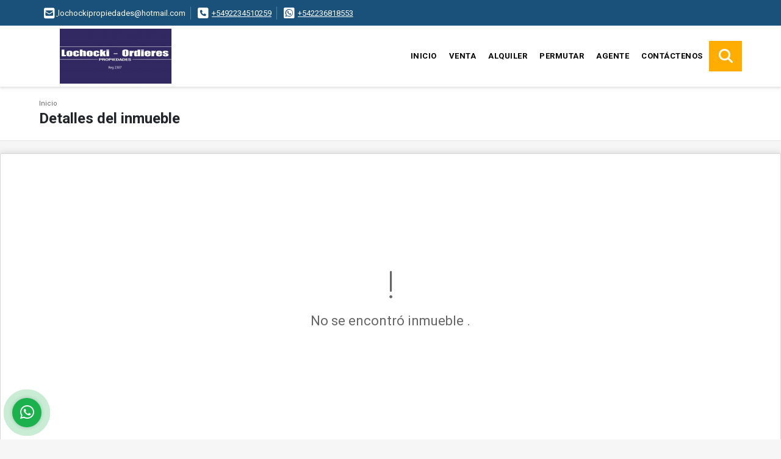

--- FILE ---
content_type: text/html; charset=UTF-8
request_url: https://lochockipropiedades.com/apartamento-venta-mar-del-plata/5806258
body_size: 9416
content:
<!DOCTYPE html>
<html lang="es">
    <head>
        <meta charset="utf-8">
        <meta name="viewport" content="width=device-width, initial-scale=1.0, user-scalable=no">
        <meta name="author" content="Wasi.co">
        <meta name="description" content="Departamento de dos dormitorios luminosos con placard que dan a la calle , uno de ellos con balcón saliente. Cocina separada, living comedor con puerta ventan">
        <meta name="Keywords" content="inmobiliaria, bienes raíces, Mar del Plata, Buenos Aires, Argentina, venta, alquiler, alquiler temporario, tasaciones, propiedades, ambientes, dormitorios, baños, PH, Casa con Local, Arrendamiento, Chacra, Fondo de Comercio, Duplex, Campo, Piso, Es">
        <meta name="Language" content="Spanish">
        <meta name="Designer" content="www.wasi.co">
        <meta name="distribution" content="Global">
        <meta name="Robots" content="INDEX,FOLLOW">
        <meta name="csrf-token" content="nafaTPDJ4CWb1akckUYI42C3bvW6HpbealOB19DE">

        <title>3 ambientes a la calle Falucho al 2100 - US$75,000 USD</title>

        <!-- og tags -->
        <meta property="og:description" content="Departamento de dos dormitorios luminosos con placard que dan a la calle , uno de ellos con balcón saliente. Cocina separada, living comedor con puerta ventan" />
        <meta property="og:title" content="3 ambientes a la calle Falucho al 2100 - US$75,000 USD" />
        <meta property="og:type" content="website" />
        <meta property="og:url" content="https://lochockipropiedades.com/apartamento-venta-mar-del-plata/5806258" />
        <meta property="og:image" content="https://images.wasi.co/inmuebles/b2022101041549226895806258.jpg" />
        <meta property="og:image:width" content="300" />
        <meta property="og:image:height" content="225" />
        <meta property="og:site_name" content="lochockipropiedades.com" />

        <!-- og tags google+ -->
        <meta itemprop="description" content="Departamento de dos dormitorios luminosos con placard que dan a la calle , uno de ellos con balcón saliente. Cocina separada, living comedor con puerta ventan">

        <!-- og tags twitter-->
        <meta name="twitter:card" value="Departamento de dos dormitorios luminosos con placard que dan a la calle , uno de ellos con balcón saliente. Cocina separada, living comedor con puerta ventan">

                    <link href="https://images.wasi.co/inmuebles/b2022101041549226895806258.jpg" rel="image_src"/>
        
        <link rel="shortcut icon" href="https://images.wasi.co/empresas/b20221026114406.png" />
        <!-- ------------ Main Style ------------ -->
                    <link href="https://lochockipropiedades.com/css/v1/pro18/style.min.css?v11765892259" async rel="stylesheet" type="text/css"/>
            <link href="https://lochockipropiedades.com/css/v1/pro18/fonts.min.css?v11765892259" async rel="stylesheet" type="text/css"/>
                                          <link href="https://lochockipropiedades.com/css/v1/pro18/skins/indigo.min.css?v11765892259" async rel="stylesheet" type="text/css"/>
                                          <!--skin colors-->
        <!--<link href="css/skin/{color}.min.css" rel="stylesheet" type="text/css"/>-->
        <!--<link rel="stylesheet" href="https://cdn.jsdelivr.net/npm/bootstrap-select@1.14.0-beta3/dist/css/bootstrap-select.min.css">-->

                                        <script src="https://www.google.com/recaptcha/api.js?hl=es" async defer></script>
    </head>
    <body>
            <section id="topBar">
    <div class="container-fluid">
        <div class="area-bar auto_margin">
            <div class="row">
                <div class="col-md-9 hi">
                    <div class="contact_info" >
                        <ul>
                                                        <li class="mail"><a href="mailto:&#108;&#111;&#99;&#104;&#111;&#99;&#107;&#105;&#112;&#114;&#111;&#112;&#105;&#101;&#100;&#97;&#100;&#101;&#115;&#64;&#104;&#111;&#116;&#109;&#97;&#105;&#108;&#46;&#99;&#111;&#109;" class="notranslate"><i class="fas fa-envelope-square" aria-hidden="true"></i> <span>&#108;&#111;&#99;&#104;&#111;&#99;&#107;&#105;&#112;&#114;&#111;&#112;&#105;&#101;&#100;&#97;&#100;&#101;&#115;&#64;&#104;&#111;&#116;&#109;&#97;&#105;&#108;&#46;&#99;&#111;&#109;</span></a></li>
                                                                                    <li class="phone"><i class="fas fa-phone-square" aria-hidden="true"></i> <span><a href="tel:+5492234510259">+5492234510259</a></span></li>
                                                                                    <li class="phone"><i class="fab fa-whatsapp-square" aria-hidden="true"></i> <span><a href="tel:+542236818553">+542236818553</a></span></li>
                                                    </ul>
                    </div>
                </div>
                <div class="col-md-3" >
                    <div class="google_lang">
                        <div id="google_translate_element"></div>
                    </div>
                </div>
            </div>
        </div>
    </div>
</section>

    <header>
    <div class="container-fluid">
        <div class="area-header auto_margin">
            <div class="row">
                <div class="col-lg-2 col-md-3">
                    <div class="logo">
                        <a href="https://lochockipropiedades.com">
                            <img src="https://images.wasi.co/empresas/b20221026114406.png"  data-2x="https://images.wasi.co/empresas/2xb20221026114406.png" onerror="this.src='https://images.wasi.co/empresas/b20221026114406.png'" title="Logo empresa" width="250" class="img-retina center-block" alt="lochocki ordieres propiedades">
                        </a>
                    </div>
                </div>
                <div class="col-lg-10 col-md-9">
                    <div class="topMenu auto_margin">
                        <div class="flat-mega-menu">
                            <ul id="idrop" class="mcollapse changer">
                                <li><a href="https://lochockipropiedades.com" >Inicio</a></li>
                                                                                                                                    <li><a href="https://lochockipropiedades.com/s/venta">Venta</a>
                                                                                <ul class="drop-down one-column hover-fade">
                                                                                                                                                                                                                                                                                                                                                                                                                                                                                                                                <li><a href="https://lochockipropiedades.com/s/campos-chacras-y-quintas/venta?id_property_type=31&amp;business_type%5B0%5D=for_sale">Campos, Chacras y Quintas (1)</a></li>
                                                                                                                                                                                                <li><a href="https://lochockipropiedades.com/s/casa/venta?id_property_type=1&amp;business_type%5B0%5D=for_sale">Casa (8)</a></li>
                                                                                                                                                                                                                                                                                                                                                                                        <li><a href="https://lochockipropiedades.com/s/chalet/venta?id_property_type=10&amp;business_type%5B0%5D=for_sale">Chalet (14)</a></li>
                                                                                                                                                                                                                                                                                                                                                                                        <li><a href="https://lochockipropiedades.com/s/departamento/venta?id_property_type=2&amp;business_type%5B0%5D=for_sale">Departamento (35)</a></li>
                                                                                                                                                                                                <li><a href="https://lochockipropiedades.com/s/duplex/venta?id_property_type=20&amp;business_type%5B0%5D=for_sale">Dúplex (2)</a></li>
                                                                                                                                                                                                                                                                                                                                                                                                                                                                                                                                                                                <li><a href="https://lochockipropiedades.com/s/galpon-industrial/venta?id_property_type=23&amp;business_type%5B0%5D=for_sale">Galpon Industrial (26)</a></li>
                                                                                                                                                                                                                                                                                                                                                                                                                                                                                                                                                                                <li><a href="https://lochockipropiedades.com/s/local/venta?id_property_type=3&amp;business_type%5B0%5D=for_sale">Local (5)</a></li>
                                                                                                                                                                                                <li><a href="https://lochockipropiedades.com/s/lote-terreno/venta?id_property_type=5&amp;business_type%5B0%5D=for_sale">Lote / Terreno (18)</a></li>
                                                                                                                                                                                                <li><a href="https://lochockipropiedades.com/s/lote-comercial/venta?id_property_type=6&amp;business_type%5B0%5D=for_sale">Lote Comercial (2)</a></li>
                                                                                                                                                                                                                                                                                            <li><a href="https://lochockipropiedades.com/s/nave-industrial/venta?id_property_type=30&amp;business_type%5B0%5D=for_sale">Nave Industrial (1)</a></li>
                                                                                                                                                                                                <li><a href="https://lochockipropiedades.com/s/oficina/venta?id_property_type=4&amp;business_type%5B0%5D=for_sale">Oficina (2)</a></li>
                                                                                                                                                                                                                                                                                            <li><a href="https://lochockipropiedades.com/s/ph/venta?id_property_type=33&amp;business_type%5B0%5D=for_sale">Ph (2)</a></li>
                                                                                                                                                                                                                                                                                            <li><a href="https://lochockipropiedades.com/s/terreno/venta?id_property_type=32&amp;business_type%5B0%5D=for_sale">Terreno (1)</a></li>
                                                                                                                                    </ul>
                                                                            </li>
                                                                                                                                                                    <li><a href="https://lochockipropiedades.com/s/alquiler">Alquiler</a>
                                                                                <ul class="drop-down one-column hover-fade">
                                                                                                                                                                                                                                                                                                                                                                                                                                                                                                                                                                                                                                                                                                                                                                                                                                                                                                                <li><a href="https://lochockipropiedades.com/s/chalet/alquiler?id_property_type=10&amp;business_type%5B0%5D=for_rent">Chalet (2)</a></li>
                                                                                                                                                                                                                                                                                                                                                                                        <li><a href="https://lochockipropiedades.com/s/departamento/alquiler?id_property_type=2&amp;business_type%5B0%5D=for_rent">Departamento (3)</a></li>
                                                                                                                                                                                                                                                                                            <li><a href="https://lochockipropiedades.com/s/edificio/alquiler?id_property_type=16&amp;business_type%5B0%5D=for_rent">Edificio (1)</a></li>
                                                                                                                                                                                                                                                                                                                                                                                                                                                                                    <li><a href="https://lochockipropiedades.com/s/galpon-industrial/alquiler?id_property_type=23&amp;business_type%5B0%5D=for_rent">Galpon Industrial (16)</a></li>
                                                                                                                                                                                                <li><a href="https://lochockipropiedades.com/s/garaje/alquiler?id_property_type=26&amp;business_type%5B0%5D=for_rent">Garaje (1)</a></li>
                                                                                                                                                                                                                                                                                                                                                                                                                                                                                    <li><a href="https://lochockipropiedades.com/s/local/alquiler?id_property_type=3&amp;business_type%5B0%5D=for_rent">Local (3)</a></li>
                                                                                                                                                                                                                                                                                                                                                                                                                                                                                                                                                                                <li><a href="https://lochockipropiedades.com/s/oficina/alquiler?id_property_type=4&amp;business_type%5B0%5D=for_rent">Oficina (1)</a></li>
                                                                                                                                                                                                                                                                                            <li><a href="https://lochockipropiedades.com/s/ph/alquiler?id_property_type=33&amp;business_type%5B0%5D=for_rent">Ph (1)</a></li>
                                                                                                                                                                                                                                                                                                                            </ul>
                                                                            </li>
                                                                                                                                                                    <li><a href="https://lochockipropiedades.com/s/permutar">Permutar</a>
                                                                                <ul class="drop-down one-column hover-fade">
                                                                                                                                                                                                                                                                                                                                                                                                                                                                                                                                                                                                                                                                                                                                                                                                                                                                                                                                                                                                                                                                                                                                                                                                                                                                                                                                                                                                                                                                                                                                                                                                                                                                                                                                                                                                                                                                                                                                                                                                                                                                                                                                                                                                                                                                                                                                                    <li><a href="https://lochockipropiedades.com/s/lote-terreno/permutar?id_property_type=5&amp;business_type%5B0%5D=for_transfer">Lote / Terreno (1)</a></li>
                                                                                                                                                                                                                                                                                                                                                                                                                                                                                                                                                                                                                                                                                                                                                                                                                                                                                                    </ul>
                                                                            </li>
                                                                                                                                                                                                                                    <li><a href="https://lochockipropiedades.com/asesores" >Agente</a></li>
                                                                                                                                                                <li><a href="https://lochockipropiedades.com/main-contactenos.htm" >Contáctenos</a></li>
                                <li class="search-bar hidden-md-down"><i class="fa fa-search"></i>
                                    <ul class="drop-down" style="display: none;">
                                        <form method="GET" action="https://lochockipropiedades.com/s" accept-charset="UTF-8" onSubmit="$(&#039;input[type=&quot;submit&quot;]&#039;).attr(&quot;disabled&quot;,&quot;disabled&quot;);">
                                        <table>
                                            <tbody>
                                            <tr>
                                                <td><input type="text" id="matchLabel" placeholder="Buscar en el sitio" value="" name="match"></td>
                                                <td><input class="btn" type="submit" value="Buscar"></td>
                                            </tr>
                                            </tbody>
                                        </table>
                                        </form>
                                    </ul>
                                </li>
                            </ul>
                        </div>
                    </div>
                </div>
            </div>
        </div>
    </div>
</header>

<div id="mobile" style="position: relative;">
    <div class="mobile_search btn-shadow hidden-lg-up">
        <a href="#" class="show_hide"><i class="fas fa-search"></i></a>
    </div>
</div>

<!--mobile search-->
<div class="slidingSearch">
    <div class="input-group">
        <form method="GET" action="https://lochockipropiedades.com/s" accept-charset="UTF-8" onSubmit="$(&#039;input[type=&quot;submit&quot;]&#039;).attr(&quot;disabled&quot;,&quot;disabled&quot;);">
        <table>
            <tbody>
            <tr>
                <td> <input type="text" class="form-control" aria-label="" placeholder="Buscar por:" value="" name="match"></td>
                <td><input class="btn" type="submit" value="Buscar"></td>
            </tr>
            </tbody>
        </table>
        </form>
        <div class="input-group-append">
        </div>
    </div>
</div>
<!--end -->

        <div id="app">
        <div id="Breadcrumb" class="pd-20">
            <div class="container-fluid">
                <div class="areaBreadcrumb auto_margin">
                    <nav class="breadcrumb">
                        <a class="breadcrumb-item" href="https://lochockipropiedades.com">Inicio</a>
                        
                    </nav>
                    <h3>Detalles del inmueble</h3>
                </div>
            </div>
        </div>
                    <section>
                <div class="area-content ">
                    <!-- mensage-->
                    <div class="msg_empty">
                        <div class="text">
                            <i class="far fa-exclamation"></i>
                            <p> No se encontró inmueble .</p>
                        </div>
                    </div>
                    <!-- end mensage-->
                </div>
            </section>
        </div>
            <section class="Propiedades pd-60">
    <div class="areaPropiedades auto_margin">
        <div class="head">
            <h3>
                                                            INMUEBLES <STRONG>DESTACADOS</STRONG>
                                    </h3>
        </div>
        <div class="list_Propiedades pl-md-0 pr-md-0 pl-2 pr-2">
            <div class="owl_propiedades owl-carousel owl-theme">
                                    <div class="item">
    <figure>
                <a href="https://lochockipropiedades.com/local-alquiler-mar-del-plata/5806396">
            <img src="https://image.wasi.co/[base64]"  attrerror='0' onerror="this.src=this.attrerror==0?'https://image.wasi.co/[base64]':'https://images.wasi.co/images/noimagegrande.png';this.parentNode.style.backgroundImage='url(https://image.wasi.co/[base64])';this.attrerror=1" class="fill-box img-fluid" alt="excepcional galpon uso comercial en champagnat y juanb justo distrito industrial ie">
        </a>
    </figure>
    <div class="body">
                    <p class="precio">Consultar</p>
                                                        <span class="line"></span>
        <h2><a href="https://lochockipropiedades.com/local-alquiler-mar-del-plata/5806396">Excepcional galpón uso comercial en Champagnat y JuanB Justo. Distrito Industrial Ie</a></h2>
        <span class="line"></span>
        <p class="ubicacion"><strong><i class="fas fa-map-marker-alt"></i></strong> Argentina</p>
    </div>
    <div class="foot">
                    <div class="td">
                <span class="lab"> Área m<sup>2</sup></span>
                <i class="far fa-ruler-combined"></i> <span>2500</span>
            </div>
                <div class="td line-r">
            <span class="lab">Habitaciones</span>
            <i class="far fa-bed"></i> <span>0</span>
        </div>
        <div class="td">
            <span class="lab">Baño(s) </span>
            <i class="far fa-shower"></i> <span>0</span>
        </div>
    </div>
</div>
                                    <div class="item">
    <figure>
                <a href="https://lochockipropiedades.com/galpon-industrial-alquiler-mar-del-plata/9482624">
            <img src="https://image.wasi.co/[base64]"  attrerror='0' onerror="this.src=this.attrerror==0?'https://image.wasi.co/[base64]':'https://images.wasi.co/images/noimagegrande.png';this.parentNode.style.backgroundImage='url(https://image.wasi.co/[base64])';this.attrerror=1" class="fill-box img-fluid" alt="excelente galpon en distrito industrial con o sin camara de frio">
        </a>
    </figure>
    <div class="body">
                                                        <p class="precio">$3.000.000 <small><b>ARS</b> </small> <small>| Alquiler</small></p>
                            <span class="line"></span>
        <h2><a href="https://lochockipropiedades.com/galpon-industrial-alquiler-mar-del-plata/9482624">Excelente galpón en Distrito Industrial con o sin cámara de frío.</a></h2>
        <span class="line"></span>
        <p class="ubicacion"><strong><i class="fas fa-map-marker-alt"></i></strong> Argentina</p>
    </div>
    <div class="foot">
                    <div class="td">
                <span class="lab"> Área m<sup>2</sup></span>
                <i class="far fa-ruler-combined"></i> <span>447.6</span>
            </div>
                <div class="td line-r">
            <span class="lab">Habitaciones</span>
            <i class="far fa-bed"></i> <span>0</span>
        </div>
        <div class="td">
            <span class="lab">Baño(s) </span>
            <i class="far fa-shower"></i> <span>0</span>
        </div>
    </div>
</div>
                                    <div class="item">
    <figure>
                <a href="https://lochockipropiedades.com/oficina-alquiler-guemes-mar-del-plata/6229294">
            <img src="https://image.wasi.co/[base64]"  attrerror='0' onerror="this.src=this.attrerror==0?'https://image.wasi.co/[base64]':'https://images.wasi.co/images/noimagegrande.png';this.parentNode.style.backgroundImage='url(https://image.wasi.co/[base64])';this.attrerror=1" class="fill-box img-fluid" alt="moderno edificio de oficinas en plena zona guemes alquiler en block">
        </a>
    </figure>
    <div class="body">
                                                        <p class="precio">US$8,000 <small><b>USD</b> </small> <small>| Alquiler</small></p>
                            <span class="line"></span>
        <h2><a href="https://lochockipropiedades.com/oficina-alquiler-guemes-mar-del-plata/6229294">Moderno edificio de oficinas en plena zona Guemes. Alquiler en block.</a></h2>
        <span class="line"></span>
        <p class="ubicacion"><strong><i class="fas fa-map-marker-alt"></i></strong> Argentina</p>
    </div>
    <div class="foot">
                    <div class="td">
                <span class="lab"> Área m<sup>2</sup></span>
                <i class="far fa-ruler-combined"></i> <span>1200</span>
            </div>
                <div class="td line-r">
            <span class="lab">Habitaciones</span>
            <i class="far fa-bed"></i> <span>0</span>
        </div>
        <div class="td">
            <span class="lab">Baño(s) </span>
            <i class="far fa-shower"></i> <span>4</span>
        </div>
    </div>
</div>
                                    <div class="item">
    <figure>
                <a href="https://lochockipropiedades.com/galpon-industrial-venta-mar-del-plata/5806385">
            <img src="https://image.wasi.co/[base64]"  attrerror='0' onerror="this.src=this.attrerror==0?'https://image.wasi.co/[base64]':'https://images.wasi.co/images/noimagegrande.png';this.parentNode.style.backgroundImage='url(https://image.wasi.co/[base64])';this.attrerror=1" class="fill-box img-fluid" alt="galpon">
        </a>
    </figure>
    <div class="body">
                                            <p class="precio">US$420,000 <small><b>USD</b> </small> <small>| Venta</small></p>
                                        <span class="line"></span>
        <h2><a href="https://lochockipropiedades.com/galpon-industrial-venta-mar-del-plata/5806385">Galpón</a></h2>
        <span class="line"></span>
        <p class="ubicacion"><strong><i class="fas fa-map-marker-alt"></i></strong> Argentina</p>
    </div>
    <div class="foot">
                    <div class="td">
                <span class="lab"> Área m<sup>2</sup></span>
                <i class="far fa-ruler-combined"></i> <span>570</span>
            </div>
                <div class="td line-r">
            <span class="lab">Habitaciones</span>
            <i class="far fa-bed"></i> <span>0</span>
        </div>
        <div class="td">
            <span class="lab">Baño(s) </span>
            <i class="far fa-shower"></i> <span>0</span>
        </div>
    </div>
</div>
                                    <div class="item">
    <figure>
                <div class="areaTags">
                                        <span class="tag-estado" data-color="red">Alquilado</span>
                    </div>
                <a href="https://lochockipropiedades.com/local-alquiler-mar-del-plata/5806392">
            <img src="https://image.wasi.co/[base64]"  attrerror='0' onerror="this.src=this.attrerror==0?'https://image.wasi.co/[base64]':'https://images.wasi.co/images/noimagegrande.png';this.parentNode.style.backgroundImage='url(https://image.wasi.co/[base64])';this.attrerror=1" class="fill-box img-fluid" alt="excelente local de 300 m2 en estrategica ubicacion">
        </a>
    </figure>
    <div class="body">
                                                        <p class="precio tachado">$22.000 <small><b>ARS</b> </small> <small>| Alquiler</small></p>
                            <span class="line"></span>
        <h2><a href="https://lochockipropiedades.com/local-alquiler-mar-del-plata/5806392">Excelente local de 300 m2 en estratégica ubicación</a></h2>
        <span class="line"></span>
        <p class="ubicacion"><strong><i class="fas fa-map-marker-alt"></i></strong> Argentina</p>
    </div>
    <div class="foot">
                    <div class="td">
                <span class="lab"> Área m<sup>2</sup></span>
                <i class="far fa-ruler-combined"></i> <span>300</span>
            </div>
                <div class="td line-r">
            <span class="lab">Habitaciones</span>
            <i class="far fa-bed"></i> <span>0</span>
        </div>
        <div class="td">
            <span class="lab">Baño(s) </span>
            <i class="far fa-shower"></i> <span>0</span>
        </div>
    </div>
</div>
                                    <div class="item">
    <figure>
                <div class="areaTags">
                                        <span class="tag-estado" data-color="red">Vendido</span>
                    </div>
                <a href="https://lochockipropiedades.com/galpon-industrial-venta-mar-del-plata/5806370">
            <img src="https://image.wasi.co/[base64]"  attrerror='0' onerror="this.src=this.attrerror==0?'https://image.wasi.co/[base64]':'https://images.wasi.co/images/noimagegrande.png';this.parentNode.style.backgroundImage='url(https://image.wasi.co/[base64])';this.attrerror=1" class="fill-box img-fluid" alt="extraordinario galpon sobre avenida luroi">
        </a>
    </figure>
    <div class="body">
                                            <p class="precio tachado">US$650,000 <small><b>USD</b> </small> <small>| Venta</small></p>
                                        <span class="line"></span>
        <h2><a href="https://lochockipropiedades.com/galpon-industrial-venta-mar-del-plata/5806370">Extraordinario galpón sobre Avenida Luroi</a></h2>
        <span class="line"></span>
        <p class="ubicacion"><strong><i class="fas fa-map-marker-alt"></i></strong> Argentina</p>
    </div>
    <div class="foot">
                    <div class="td">
                <span class="lab"> Área m<sup>2</sup></span>
                <i class="far fa-ruler-combined"></i> <span>1600</span>
            </div>
                <div class="td line-r">
            <span class="lab">Habitaciones</span>
            <i class="far fa-bed"></i> <span>0</span>
        </div>
        <div class="td">
            <span class="lab">Baño(s) </span>
            <i class="far fa-shower"></i> <span>0</span>
        </div>
    </div>
</div>
                                    <div class="item">
    <figure>
                <a href="https://lochockipropiedades.com/galpon-industrial-alquiler-mar-del-plata/9324206">
            <img src="https://image.wasi.co/[base64]"  attrerror='0' onerror="this.src=this.attrerror==0?'https://image.wasi.co/[base64]':'https://images.wasi.co/images/noimagegrande.png';this.parentNode.style.backgroundImage='url(https://image.wasi.co/[base64])';this.attrerror=1" class="fill-box img-fluid" alt="galpon con oficinas en distrito industrial">
        </a>
    </figure>
    <div class="body">
                                                        <p class="precio">$1.600.000 <small><b>ARS</b> </small> <small>| Alquiler</small></p>
                            <span class="line"></span>
        <h2><a href="https://lochockipropiedades.com/galpon-industrial-alquiler-mar-del-plata/9324206">Galpón con oficinas en Distrito Industrial</a></h2>
        <span class="line"></span>
        <p class="ubicacion"><strong><i class="fas fa-map-marker-alt"></i></strong> Argentina</p>
    </div>
    <div class="foot">
                    <div class="td">
                <span class="lab"> Área m<sup>2</sup></span>
                <i class="far fa-ruler-combined"></i> <span>450</span>
            </div>
                <div class="td line-r">
            <span class="lab">Habitaciones</span>
            <i class="far fa-bed"></i> <span>0</span>
        </div>
        <div class="td">
            <span class="lab">Baño(s) </span>
            <i class="far fa-shower"></i> <span>0</span>
        </div>
    </div>
</div>
                                    <div class="item">
    <figure>
                <a href="https://lochockipropiedades.com/galpon-industrial-alquiler-mar-del-plata/9637305">
            <img src="https://image.wasi.co/[base64]"  attrerror='0' onerror="this.src=this.attrerror==0?'https://image.wasi.co/[base64]':'https://images.wasi.co/images/noimagegrande.png';this.parentNode.style.backgroundImage='url(https://image.wasi.co/[base64])';this.attrerror=1" class="fill-box img-fluid" alt="galpon de 400 m2 a estrenar en zona puerto distrito i1p1">
        </a>
    </figure>
    <div class="body">
                                                        <p class="precio">US$2,600 <small><b>USD</b> </small> <small>| Alquiler</small></p>
                            <span class="line"></span>
        <h2><a href="https://lochockipropiedades.com/galpon-industrial-alquiler-mar-del-plata/9637305">Galpón de 400 m2 a estrenar en zona Puerto. Distrito I1P1</a></h2>
        <span class="line"></span>
        <p class="ubicacion"><strong><i class="fas fa-map-marker-alt"></i></strong> Argentina</p>
    </div>
    <div class="foot">
                    <div class="td">
                <span class="lab"> Área m<sup>2</sup></span>
                <i class="far fa-ruler-combined"></i> <span>400</span>
            </div>
                <div class="td line-r">
            <span class="lab">Habitaciones</span>
            <i class="far fa-bed"></i> <span>0</span>
        </div>
        <div class="td">
            <span class="lab">Baño(s) </span>
            <i class="far fa-shower"></i> <span>1</span>
        </div>
    </div>
</div>
                                    <div class="item">
    <figure>
                <a href="https://lochockipropiedades.com/galpon-industrial-alquiler-mar-del-plata/9414704">
            <img src="https://image.wasi.co/[base64]"  attrerror='0' onerror="this.src=this.attrerror==0?'https://image.wasi.co/[base64]':'https://images.wasi.co/images/noimagegrande.png';this.parentNode.style.backgroundImage='url(https://image.wasi.co/[base64])';this.attrerror=1" class="fill-box img-fluid" alt="galpondeposito de 430 m2 en distrito ie">
        </a>
    </figure>
    <div class="body">
                                                        <p class="precio">$1.200.000 <small><b>ARS</b> </small> <small>| Alquiler</small></p>
                            <span class="line"></span>
        <h2><a href="https://lochockipropiedades.com/galpon-industrial-alquiler-mar-del-plata/9414704">Galpón/depósito de 430 m2 en Distrito Ie</a></h2>
        <span class="line"></span>
        <p class="ubicacion"><strong><i class="fas fa-map-marker-alt"></i></strong> Argentina</p>
    </div>
    <div class="foot">
                    <div class="td">
                <span class="lab"> Área m<sup>2</sup></span>
                <i class="far fa-ruler-combined"></i> <span>430</span>
            </div>
                <div class="td line-r">
            <span class="lab">Habitaciones</span>
            <i class="far fa-bed"></i> <span>0</span>
        </div>
        <div class="td">
            <span class="lab">Baño(s) </span>
            <i class="far fa-shower"></i> <span>0</span>
        </div>
    </div>
</div>
                                    <div class="item">
    <figure>
                <a href="https://lochockipropiedades.com/departamento-venta-mar-del-plata/5806210">
            <img src="https://image.wasi.co/[base64]"  attrerror='0' onerror="this.src=this.attrerror==0?'https://image.wasi.co/[base64]':'https://images.wasi.co/images/noimagegrande.png';this.parentNode.style.backgroundImage='url(https://image.wasi.co/[base64])';this.attrerror=1" class="fill-box img-fluid" alt="excepcional depto de 3 amb con dep en edicio de gran calidad">
        </a>
    </figure>
    <div class="body">
                                            <p class="precio">US$145,000 <small><b>USD</b> </small> <small>| Venta</small></p>
                                        <span class="line"></span>
        <h2><a href="https://lochockipropiedades.com/departamento-venta-mar-del-plata/5806210">Excepcional depto de 3 amb con dep. en edicio de gran calidad.</a></h2>
        <span class="line"></span>
        <p class="ubicacion"><strong><i class="fas fa-map-marker-alt"></i></strong> Argentina</p>
    </div>
    <div class="foot">
                    <div class="td">
                <span class="lab"> Área m<sup>2</sup></span>
                <i class="far fa-ruler-combined"></i> <span>98</span>
            </div>
                <div class="td line-r">
            <span class="lab">Habitaciones</span>
            <i class="far fa-bed"></i> <span>3</span>
        </div>
        <div class="td">
            <span class="lab">Baño(s) </span>
            <i class="far fa-shower"></i> <span>0</span>
        </div>
    </div>
</div>
                                    <div class="item">
    <figure>
                <div class="areaTags">
                                        <span class="tag-estado" data-color="red">Alquilado</span>
                    </div>
                <a href="https://lochockipropiedades.com/galpon-industrial-alquiler-mar-del-plata/5806342">
            <img src="https://image.wasi.co/[base64]"  attrerror='0' onerror="this.src=this.attrerror==0?'https://image.wasi.co/[base64]':'https://images.wasi.co/images/noimagegrande.png';this.parentNode.style.backgroundImage='url(https://image.wasi.co/[base64])';this.attrerror=1" class="fill-box img-fluid" alt="galpon">
        </a>
    </figure>
    <div class="body">
                    <p class="precio">Consultar</p>
                                                        <span class="line"></span>
        <h2><a href="https://lochockipropiedades.com/galpon-industrial-alquiler-mar-del-plata/5806342">Galpón</a></h2>
        <span class="line"></span>
        <p class="ubicacion"><strong><i class="fas fa-map-marker-alt"></i></strong> Argentina</p>
    </div>
    <div class="foot">
                    <div class="td">
                <span class="lab"> Área m<sup>2</sup></span>
                <i class="far fa-ruler-combined"></i> <span>1300</span>
            </div>
                <div class="td line-r">
            <span class="lab">Habitaciones</span>
            <i class="far fa-bed"></i> <span>0</span>
        </div>
        <div class="td">
            <span class="lab">Baño(s) </span>
            <i class="far fa-shower"></i> <span>0</span>
        </div>
    </div>
</div>
                                    <div class="item">
    <figure>
                <a href="https://lochockipropiedades.com/lote-terreno-venta-san-carlos-mar-del-plata/7984866">
            <img src="https://image.wasi.co/[base64]"  attrerror='0' onerror="this.src=this.attrerror==0?'https://image.wasi.co/[base64]':'https://images.wasi.co/images/noimagegrande.png';this.parentNode.style.backgroundImage='url(https://image.wasi.co/[base64])';this.attrerror=1" class="fill-box img-fluid" alt="lote unico de 390 m2 en barrio san carlos sobre avda paso">
        </a>
    </figure>
    <div class="body">
                                            <p class="precio">US$230,000 <small><b>USD</b> </small> <small>| Venta</small></p>
                                        <span class="line"></span>
        <h2><a href="https://lochockipropiedades.com/lote-terreno-venta-san-carlos-mar-del-plata/7984866">Lote único de 390 m2 en Barrio San Carlos, sobre Avda Paso.</a></h2>
        <span class="line"></span>
        <p class="ubicacion"><strong><i class="fas fa-map-marker-alt"></i></strong> Argentina</p>
    </div>
    <div class="foot">
                <div class="td2 line-r">
            <span class="lab">Habitaciones</span>
            <i class="far fa-bed"></i> <span>0</span>
        </div>
        <div class="td2">
            <span class="lab">Baño(s) </span>
            <i class="far fa-shower"></i> <span>0</span>
        </div>
    </div>
</div>
                                    <div class="item">
    <figure>
                <a href="https://lochockipropiedades.com/lote-terreno-venta-mar-del-plata/5806418">
            <img src="https://image.wasi.co/[base64]"  attrerror='0' onerror="this.src=this.attrerror==0?'https://image.wasi.co/[base64]':'https://images.wasi.co/images/noimagegrande.png';this.parentNode.style.backgroundImage='url(https://image.wasi.co/[base64])';this.attrerror=1" class="fill-box img-fluid" alt="lote 25 de mayo y francia">
        </a>
    </figure>
    <div class="body">
                                            <p class="precio">US$70,000 <small><b>USD</b> </small> <small>| Venta</small></p>
                                        <span class="line"></span>
        <h2><a href="https://lochockipropiedades.com/lote-terreno-venta-mar-del-plata/5806418">Lote 25 de Mayo y Francia</a></h2>
        <span class="line"></span>
        <p class="ubicacion"><strong><i class="fas fa-map-marker-alt"></i></strong> Argentina</p>
    </div>
    <div class="foot">
                <div class="td2 line-r">
            <span class="lab">Habitaciones</span>
            <i class="far fa-bed"></i> <span>2</span>
        </div>
        <div class="td2">
            <span class="lab">Baño(s) </span>
            <i class="far fa-shower"></i> <span>2</span>
        </div>
    </div>
</div>
                                    <div class="item">
    <figure>
                <div class="areaTags">
                                        <span class="tag-estado" data-color="red">Vendido</span>
                    </div>
                <a href="https://lochockipropiedades.com/departamento-venta-guemes-mar-del-plata/5806211">
            <img src="https://image.wasi.co/[base64]"  attrerror='0' onerror="this.src=this.attrerror==0?'https://image.wasi.co/[base64]':'https://images.wasi.co/images/noimagegrande.png';this.parentNode.style.backgroundImage='url(https://image.wasi.co/[base64])';this.attrerror=1" class="fill-box img-fluid" alt="depto 2 amb externo">
        </a>
    </figure>
    <div class="body">
                                            <p class="precio tachado">US$75,000 <small><b>USD</b> </small> <small>| Venta</small></p>
                                        <span class="line"></span>
        <h2><a href="https://lochockipropiedades.com/departamento-venta-guemes-mar-del-plata/5806211">Depto. 2 amb. externo</a></h2>
        <span class="line"></span>
        <p class="ubicacion"><strong><i class="fas fa-map-marker-alt"></i></strong> Argentina</p>
    </div>
    <div class="foot">
                    <div class="td">
                <span class="lab"> Área m<sup>2</sup></span>
                <i class="far fa-ruler-combined"></i> <span>43</span>
            </div>
                <div class="td line-r">
            <span class="lab">Habitaciones</span>
            <i class="far fa-bed"></i> <span>1</span>
        </div>
        <div class="td">
            <span class="lab">Baño(s) </span>
            <i class="far fa-shower"></i> <span>1</span>
        </div>
    </div>
</div>
                                    <div class="item">
    <figure>
                <a href="https://lochockipropiedades.com/lote-terreno-venta-mar-del-plata/5806447">
            <img src="https://image.wasi.co/[base64]"  attrerror='0' onerror="this.src=this.attrerror==0?'https://image.wasi.co/[base64]':'https://images.wasi.co/images/noimagegrande.png';this.parentNode.style.backgroundImage='url(https://image.wasi.co/[base64])';this.attrerror=1" class="fill-box img-fluid" alt="unico lote sobre avda juan b justo distrito ie">
        </a>
    </figure>
    <div class="body">
                                            <p class="precio">US$330,000 <small><b>USD</b> </small> <small>| Venta</small></p>
                                        <span class="line"></span>
        <h2><a href="https://lochockipropiedades.com/lote-terreno-venta-mar-del-plata/5806447">Ünico lote sobre Avda Juan B Justo. Distrito IE</a></h2>
        <span class="line"></span>
        <p class="ubicacion"><strong><i class="fas fa-map-marker-alt"></i></strong> Argentina</p>
    </div>
    <div class="foot">
                <div class="td2 line-r">
            <span class="lab">Habitaciones</span>
            <i class="far fa-bed"></i> <span>0</span>
        </div>
        <div class="td2">
            <span class="lab">Baño(s) </span>
            <i class="far fa-shower"></i> <span>0</span>
        </div>
    </div>
</div>
                            </div>
        </div>
    </div>
</section>
        
    <footer class="pd-50" id="footer_app">
    <div class="container-fluid">
        <div class="areaFooter auto_margin">
            <div class="row">
                                <div class="col-lg-4">
                    <div class="content">
                                                    <h4>QUIÉNES SOMOS</h4>
                            <p>Lochocki , empresa inmobiliaria dedicada a operaciones en Bienes Raíces. Tasaciones, Venta y Alquiler de inmuebles en la ciudad de Mar del Plata, Buenos Aires, Argentina </p>
                                                                            <p class="height_5"></p>
                            <div class="fb-page" data-href="http://www.facebook.com/LochockiPropiedades//" data-tabs="timeline" data-height="70" data-small-header="true" data-adapt-container-width="true" data-hide-cover="false" data-show-facepile="true"><blockquote cite="http://www.facebook.com/LochockiPropiedades/" class="fb-xfbml-parse-ignore"><a href="http://www.facebook.com/LochockiPropiedades//"></a></blockquote></div>
                                            </div>
                </div>
                                <div class="col-lg-3">
                    <div class="content">
                        <h4>UBICACIÓN Y CONTACTO</h4>
                        <address>
                            <strong>UBICACIÓN</strong> <br>
                            Güemes 2522  ( cel 2236821529 ) 

La Rioja 1301 ( cel  2236820496 )<br>
                            <b>Mar del Plata - Buenos Aires - Argentina</b>
                        </address>
                                                    <p>
                                <strong>MÓVIL</strong> <br>
                                <a href="tel:+542236818553">+542236818553</a>
                            </p>
                                                                            <p>
                                <strong>TELÉFONO</strong> <br>
                                <a href="tel:+5492234510259">+5492234510259</a>
                            </p>
                                                                        <p class="overflow">
                            <strong>EMAIL</strong> <br>
                            <a href="mailto:lochockipropiedades@hotmail.com" class="notranslate">lochockipropiedades@hotmail.com</a>
                        </p>
                                                                            <ul class="follow">
                                                                    <li><a href="http://www.facebook.com/LochockiPropiedades/" target="_blank" data-follow="facebook" title="facebook"><span>Facebook</span></a></li>
                                                                                                                                    <li><a href="https://www.instagram.com/lochocki.ordieres" target="_blank" data-follow="instagram" title="instagram"><span>Instagram</span></a></li>
                                                                                                                                                            </ul>
                                            </div>
                </div>
                <div class="col-lg-2">
                    <div class="content">
                        <h4>INFORMACIÓN</h4>
                        <ul class="f_links">
                            <li><a href="https://lochockipropiedades.com">Inicio</a></li>
                                                                                                                                                <li><a href="https://lochockipropiedades.com/s/venta">Venta</a>
                                                                                                                                                                            <li><a href="https://lochockipropiedades.com/s/alquiler">Alquiler</a>
                                                                                                                                                                                                                                                                                                                    <li><a href="https://lochockipropiedades.com/main-contactenos.htm">Contáctenos</a></li>
                            <li><a href="/main-contenido-cat-6.htm">Políticas de privacidad</a></li>
                        </ul>
                    </div>
                </div>
                                <div class="col-lg-3">
                    <div class="content">
                        <div class="Oferte">
                            <i class="fal fa-home"></i>
                            <h5>Oferte su inmueble con nosotros</h5>
                            <!-- Button trigger modal -->
                            <a href="" data-toggle="modal" data-target="#modelId" class="btn btn-dark btn-shadow waves-effect"><strong>OFERTAR</strong></a>
                        </div>
                    </div>
                </div>
                            </div>
        </div>
    </div>
            <!-- Modal -->
<div id="modal_offer">
    <div class="modal fade" id="modelId" tabindex="-1" role="dialog" aria-labelledby="modelTitleId" aria-hidden="true">
        <div class="modal-dialog modal-sm" role="document">
            <div class="modal-content modal-ofertar" style="border-radius: 3px">
                <div class="modal-header">
                    <h5 class="modal-title" id="exampleModalCenterTitle">Ofertar</h5>
                    <button type="button" class="close" data-dismiss="modal" aria-label="Close">
                        <span aria-hidden="true">&times;</span>
                    </button>

                </div>
                <form-offer-property
                        city="569943"
                        country="5"
                        region="1818"
                />
            </div>
        </div>
    </div>
</div>    </footer>
    <!--Whatsapp Widget-->
<div class="whatsApp_widget">
    <div class="box-chat webp">
        <div class="get-comment-close close-widget-top"><i class="far fa-times"></i></div>
        <div class="head">
            <div class="row">
                <div class="col-9">
                    <figure><img src="https://images.wasi.co/empresas/b20221026114406.png" alt="Lochocki - Ordieres"></figure>
                    <div class="empresa">
                        <span class="tt1">Lochocki - Ordieres</span>
                        <span class="tt2">Whatsapp</span>
                    </div>
                </div>
                <div class="col-3 text-right">
                    <i class="fab fa-whatsapp"></i>
                </div>
            </div>
        </div>
        <div class="body">
            <div class="tag-label">Hoy</div>
            <div class="welcome_text arrow_box">
                Hola, buen día. Cómo puedo ayudarle el día de hoy?
                <span id="msg-time"></span>
            </div>
            <p>&nbsp;</p>
        </div>
        <div class="foot">
            <div class="input-group">
                <textarea id="text_whatsapp" data-autoresize rows="1" class="form-control textarea_whatsapp" placeholder="Enviar mensaje"></textarea>
                <div class="input-group-append">
                    <span id="send_w" class="input-group-text" onClick="javascript: window.open('https://wa.me/542236818553?text=' + document.getElementById('text_whatsapp').value);"><i class="fas fa-paper-plane"></i></span>
                </div>
            </div>
        </div>
    </div>

    <div class="sonar-wrapper">
        <div class="sonar-emitter">
            <div class="sonar-wave"></div>
        </div>
    </div>

    <div id="get-comment-btn" class="btn-whatsapp">
        <a href="#?"> <i class="fab fa-whatsapp"></i></a>
    </div>
</div>
<!--end-->

    <section id="Bottom">
    <div class="areaBottom auto_margin">
        <div class="container-fluid">
            <div class="row">
                <div class="col-md-6 hidden-sm-down">
                    <div class="copy">
                        ©2025 <strong>lochockipropiedades.com</strong>, todos los derechos reservados.
                    </div>
                </div>
                <div class="col-md-6">
                    <div class="by">
                        <a href="https://lochockipropiedades.com/main-contenido-cat-6.htm">Términos de servicio y privacidad</a>
                    </div>
                </div>
            </div>
        </div>
    </div>
</section>                    <script defer>
                (function(i,s,o,g,r,a,m){i['GoogleAnalyticsObject']=r;i[r]=i[r]||function(){
                    (i[r].q=i[r].q||[]).push(arguments)},i[r].l=1*new Date();a=s.createElement(o),
                    m=s.getElementsByTagName(o)[0];a.async=1;a.src=g;m.parentNode.insertBefore(a,m)
                })(window,document,'script','//www.google-analytics.com/analytics.js','ga');


                ga('create', 'UA-104917388-1', 'auto');
                ga('send', 'pageview');
            </script>
                <script>
            var lang_locale = 'es';
            window.lang_custom = {"id_empresa":108984,"lang":"es","country_iso":"ar","es":{"models\/business_type":{"actions":{"sale":"Vender","transfer":"Permutar"},"rent":"Alquiler|Alquiler","sale":"Venta|Venta"},"models\/company":{"contact_us":"Cont\u00e1ctenos","my_company":"Qui\u00e9nes Somos"},"models\/location":{"region":{"label":"Regi\u00f3n"},"city":{"label":"Ciudad"},"location":{"label":"Localidad"},"zone":{"label":"Zona"}},"models\/news":{"label":"Blog|Blog"},"models\/property":{"area":{"label":"\u00c1rea"},"availability":{"rented":"Alquilado"},"bedroom":"Habitacion|Habitaciones","floor":"Piso","garage":"Garaje","maintenance_fee":"Valor Administraci\u00f3n","property_condition":{"used":"Usado"}},"models\/property_feature":{"id":{"4":"Amoblado"}},"models\/property_type":{"id":{"2":"Departamento|Departamento","3":"Local","5":"Lote \/ Terreno","7":"Finca","11":"Casa Campestre","14":"Estudio|Estudio","21":"Penthouse","25":"Quinta","27":"Campo","29":"Isla"}},"models\/service":{"label":"Servicio|Servicio"},"models\/user":{"label":"Agente|Agente"}}};
        </script>
        <script>
            var city_label = 'Ciudad';
                                    var iso_country = '';
        </script>
        <!-- Global JS -->
        <script src="https://lochockipropiedades.com/js/v1/pro18/global.min.js?v11765892260"></script>
                  <script src="https://lochockipropiedades.com/js/app.js?v11765892260"></script>
                        <!--<script src="https://cdn.jsdelivr.net/npm/bootstrap-select@1.14.0-beta3/dist/js/bootstrap-select.min.js"></script>-->
                <script src="https://lochockipropiedades.com/js/lazyload.min.js?v11765892260" async></script>
                <script src="https://lochockipropiedades.com/js/webp.js?v11765892260" async></script>
                                                <script>
            setTimeout(function() {
                var headID = document.getElementsByTagName("head")[0];
                var newScript = document.createElement('script');
                newScript.src = '//translate.google.com/translate_a/element.js?cb=googleTranslateElementInit';
                headID.appendChild(newScript);
            }, 2000);
        </script>
        <script>
            function googleTranslateElementInit() {
                new google.translate.TranslateElement({
                    pageLanguage: 'es',
                    includedLanguages: 'de,en,pt,ru,fr,fa,zh-CN,zh-TW,ar,it,es,nl',
                    layout: google.translate.TranslateElement.InlineLayout.SIMPLE
                }, 'google_translate_element');
            }
        </script>
                            <style>
                .whatsApp_widget {
                    right: auto !important;
                    left: 10px !important;
                }
                .whatsApp_widget .box-chat {
                    left: 10px !important;
                }
            </style>
                            <script>
        new Vue({
            el: '#app',
            mounted: function () {
                var customer={
                    first_name: '',
                    last_name: '',
                    email: '',
                    phone: '',
                };
                if(customer.first_name){
                    bus.$emit('contact-sent',{
                        email: customer.email,
                        phone: customer.phone,
                        first_name: customer.first_name,
                        last_name: customer.last_name
                    });
                }
            }
        });
    </script>
            <script>
        new Vue({
            el: '#footer_app',
        });
    </script>
            <script>
                        (function(d, s, id) {
                var js, fjs = d.getElementsByTagName(s)[0];
                if (d.getElementById(id)) return;
                js = d.createElement(s); js.id = id;
                js.src = 'https://connect.facebook.net/es/sdk.js#xfbml=1&version=v3.2&autoLogAppEvents=1';
                fjs.parentNode.insertBefore(js, fjs);
            }(document, 'script', 'facebook-jssdk'));
                    </script>
            <input type="text" id="trc" value="" disabled="disabled" style="display: none">
    </body>
</html>


--- FILE ---
content_type: text/css
request_url: https://lochockipropiedades.com/css/v1/pro18/skins/indigo.min.css?v11765892259
body_size: 658
content:
#topBar{background:#1a517b}.flat-mega-menu .drop-down{border-bottom:4px solid #1a517b}.flat-mega-menu ul .search-bar{background:#ffad00}.flat-mega-menu .search-bar:hover{color:#ffad00}.slicknav_menu ul ul li:before{background:#1a517b}.fill_round{background-color:#16466a}#homeSearch{background:#16466a}.areaPropiedades .head h3{color:#1a517b}.areaPropiedades .head h3 strong{color:#ffad00}.areaPropiedades .list_Propiedades .item .body h2 a{color:#d69100}#Servicios{background:#277bba}.area-content blockquote{border-left:5px solid #1a517b}.owl_propiedades .owl-next,.owl_propiedades .owl-prev{background-color:#1a517b}.areaDetalle span.line{background:#1a517b;display:block;height:1px;margin:3px 0 10px;width:20px}.areaDetalle p.ubicacion i{color:#1a517b}.areaAsesor .asesor_info span.line,.list-info-1a ul.list-li li:before,.list-info-2a ul li:before{background:#1a517b}.blogList .item .btn-warning{background:#1a517b;border:1px solid #1a517b}.blog aside ul li:before{background:#1a517b}.areaFooter .content h4{border-bottom:1px solid #fdece5;color:#fdece5}.areaFooter .content ul.f_links li:before{background:#fdece5}.areaFooter .content ul.f_links li a{color:#fdece5}.page-item.active .page-link{background-color:#1a517b;border-color:#1a517b}.Oferte{text-align:center}.Oferte i{color:#ffad00;font-size:rem(60px)}.Oferte .btn-dark{background:#ffad00;border:1px solid #ffad00}.Oferte .btn-dark:hover{background:#e69c00}.Oferte .btn-dark:active{border:1px solid #e69c00}.modal-ofertar .modal-title{color:#ffad00}.form-group .btn-dark{background:#ffad00;border:1px solid #cc8a00}.form-group .btn-dark:hover{background:#e69c00}.form-group .btn-dark:active{border:1px solid #e69c00}#Bottom{background:#e69c00}footer{background:#0d273c}.mobile_search{background:#1a517b}


--- FILE ---
content_type: text/plain
request_url: https://www.google-analytics.com/j/collect?v=1&_v=j102&a=2024088854&t=pageview&_s=1&dl=https%3A%2F%2Flochockipropiedades.com%2Fapartamento-venta-mar-del-plata%2F5806258&ul=en-us%40posix&dt=3%20ambientes%20a%20la%20calle%20Falucho%20al%202100%20-%20US%2475%2C000%20USD&sr=1280x720&vp=1280x720&_u=IEBAAEABAAAAACAAI~&jid=883631761&gjid=1172591635&cid=2007672515.1765951110&tid=UA-104917388-1&_gid=71839024.1765951110&_r=1&_slc=1&z=1923004268
body_size: -453
content:
2,cG-KTPW7HCN77